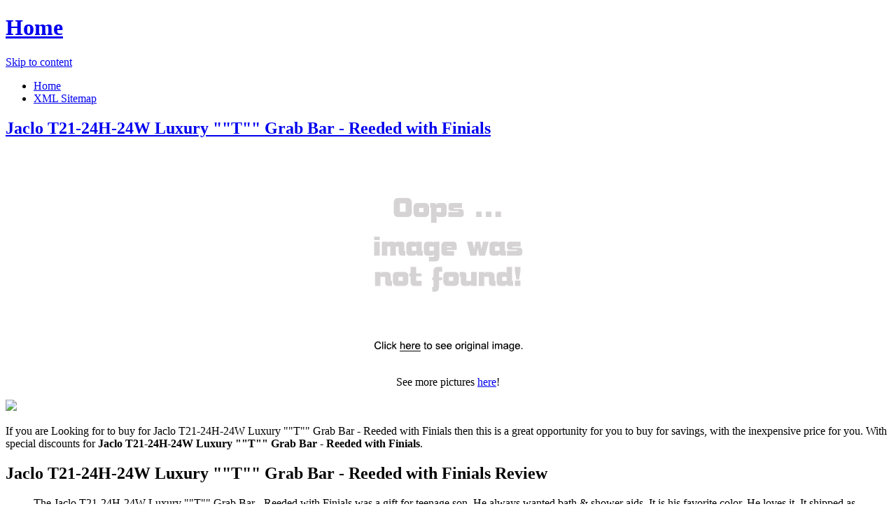

--- FILE ---
content_type: text/html; charset=utf-8
request_url: https://94deals.netlify.app/jaclo-t21-24h-24w-luxury-t-grab-bar-reeded-w-1041dd2675d42d0cdd448f25ff683615.html
body_size: 2572
content:
<!DOCTYPE html><html lang="en-US"><head> <meta http-equiv="content-type" content="text/html; charset=UTF-8"> <meta charset="UTF-8"> <link rel="canonical" href="http://94deals.netlify.com/jaclo-t21-24h-24w-luxury-t-grab-bar-reeded-w-1041dd2675d42d0cdd448f25ff683615.html"> <meta name="viewport" content="width=device-width"> <title>SHOP NOW! Jaclo T21-24H-24W Luxury ""T"" Grab Bar - Reeded with Finials</title> <link rel="profile" href="http://gmpg.org/xfn/11"> <!--
[if lt IE 9]>   <![endif]--> <link rel="stylesheet" id="icons-css" href="http://94deals.netlify.com/dashicons.css" type="text/css" media="all"> <link rel="stylesheet" id="flounder-style-css" href="http://94deals.netlify.com/style.css" type="text/css" media="all"> <link rel="stylesheet" id="flounder-fonts-css" href="http://94deals.netlify.com/css.css" type="text/css" media="all">    </head> <body class="home blog group-blog"> <div class="menu-toggle nav icon dashicons dashicons-menu" id="toggle-nav"></div> <div class="menu-toggle widgets icon dashicons dashicons-screenoptions" id="toggle-widgets"></div> <div id="page" class="hfeed site"> <header id="masthead" class="site-header" role="banner"> <div class="site-branding"> <h1 class="site-title"><a href="http://94deals.netlify.com/" rel="home" title="Home page">Home</a></h1> </div> <nav id="site-navigation" class="navigation-main" role="navigation"> <div class="screen-reader-text skip-link"><a href="#content" title="Skip to content">Skip to content</a></div> <div class="menu-short-container"><ul id="menu-short" class="menu"><li id="menu-item-1629" class="menu-item menu-item-type-custom menu-item-object-custom current-menu-item current_page_item menu-item-1629"><a href="http://94deals.netlify.com/">Home</a></li> <li id="menu-item-1631" class="menu-item menu-item-type-post_type menu-item-object-page menu-item-1631"><a href="http://94deals.netlify.com/sitemap.xml">XML Sitemap</a></li> </ul></div> </nav><!--
 #site-navigation --> </header><!--
 #masthead --> <div id="primary" class="content-area"> <div id="content" class="site-content" role="main"> <article id="post-1178" class="post-1178 post type-post status-publish format-standard hentry category-markup tag-content-2 tag-css tag-formatting-2 tag-html tag-markup-2"> <div class="entry-area"> <header class="entry-header"> <h1 class="entry-title"><a href="http://94deals.netlify.com/jaclo-t21-24h-24w-luxury-t-grab-bar-reeded-w-1041dd2675d42d0cdd448f25ff683615" rel="bookmark">Jaclo T21-24H-24W Luxury ""T"" Grab Bar - Reeded with Finials</a></h1> </header><!--
 .entry-header --> <div class="entry-content"> <div class="wp-caption aligncenter" style="text-align:center"> <a href="#large-view" rel="nofollow" data-cc="US" data-id="1041dd2675d42d0cdd448f25ff683615" data-sid="FlounderLargeView" data-name="Jaclo T21-24H-24W Luxury &quot;&quot;T&quot;&quot; Grab Bar - Reeded with Finials" onclick="return linkHelper.setLink(this)"> <img src="https://d33wubrfki0l68.cloudfront.net/62a2cb041e422d5e630e0f017ce85dd6409a5620/img-notfound.png" onerror="this.src='https://d33wubrfki0l68.cloudfront.net/62a2cb041e422d5e630e0f017ce85dd6409a5620/img-notfound.png'" alt="product picture"> </a> <p class="wp-caption-text">See more pictures <a href="#more-pictures" title="More pictures" rel="nofollow" data-cc="US" data-id="1041dd2675d42d0cdd448f25ff683615" data-sid="FlounderMorePictures" data-name="Jaclo T21-24H-24W Luxury &quot;&quot;T&quot;&quot; Grab Bar - Reeded with Finials" onclick="return linkHelper.setLink(this)">here</a>!</p> </div> <p class="action"> <a href="#best-price" rel="nofollow" data-cc="US" data-id="1041dd2675d42d0cdd448f25ff683615" data-sid="FlounderBestPrice" data-name="Jaclo T21-24H-24W Luxury &quot;&quot;T&quot;&quot; Grab Bar - Reeded with Finials" onclick="return linkHelper.setLink(this)"> <img src="http://94deals.netlify.com/action.png"> </a> </p> <p>If you are Looking for to buy for Jaclo T21-24H-24W Luxury ""T"" Grab Bar - Reeded with Finials then this is a great opportunity for you to buy for savings, with the inexpensive price for you. With special discounts for <b>Jaclo T21-24H-24W Luxury ""T"" Grab Bar - Reeded with Finials</b>.</p> <h2>Jaclo T21-24H-24W Luxury ""T"" Grab Bar - Reeded with Finials Review</h2> <blockquote> <p>The Jaclo T21-24H-24W Luxury ""T"" Grab Bar - Reeded with Finials was a gift for teenage son. He always wanted  bath &amp; shower aids. It is his favorite color. He loves it. It shipped as expected and works well.</p> </blockquote> <h2>Jaclo T21-24H-24W Luxury ""T"" Grab Bar - Reeded with Finials Tips</h2> <p>Natural Views The Jaclo T21-24H-24W Luxury ""T"" Grab Bar - Reeded with Finials Tips. Elongate on to Features &amp; Controls please visit Jaclo T21-24H-24W Luxury ""T"" Grab Bar - Reeded with Finials's website to find the dealer near you. </p> <p>You can see latest best prices for "<i>Jaclo T21-24H-24W Luxury ""T"" Grab Bar - Reeded with Finials</i>" &amp; buy this product click link to below.</p> </div><!--
 .entry-content --> </div><!--
 .entry-area --> <div class="entry-meta sidebar-bg"></div> <footer class="entry-meta"> <i class="icon format-icon dashicons dashicons-format-standard"></i> <div class="meta cat-links"> <a href="#go-to-store" rel="nofollow" data-cc="US" data-id="1041dd2675d42d0cdd448f25ff683615" data-sid="FlounderGoToStore" data-name="Jaclo T21-24H-24W Luxury &quot;&quot;T&quot;&quot; Grab Bar - Reeded with Finials" onclick="return linkHelper.setLink(this)">GO TO STORE</a></div> <div class="author meta vcard"> <a class="url fn n" rel="nofollow" target="_blank" href="http://pinterest.com/pin/create/button/?url=http%3a%2f%2f94deals.netlify.com%2fjaclo-t21-24h-24w-luxury-t-grab-bar-reeded-w-1041dd2675d42d0cdd448f25ff683615.html&amp;media=http%3a%2f%2fproductionmedia.blob.core.windows.net%2fproducts%2f50532%2fimages%2fthumbnails%2ft21_255.jpg&amp;description=Jaclo+T21-24H-24W+Luxury+%22%22T%22%22+Grab+Bar+-+Reeded+with+Finials" title="Pin it!">Pinterest</a></div> </footer><!--
 .entry-meta --> </article><!--
 #post-## --> <nav role="navigation" id="nav-below" class="navigation navigation-paging clearfix"> <h1 class="screen-reader-text">Post navigation</h1> </nav><!--
 #nav-below --> </div><!--
 #content --> </div><!--
 #primary --> <div id="secondary" class="side-widget-area widget-area" role="complementary"> <aside id="recent-posts-2" class="widget widget_recent_entries"> <h1 class="widget-title">Recent Posts</h1> <ul> <li> <a href="http://www.80offnow.xyz/jaclo-g21-16h-32w-lh-90-luxury-grab-bar-reeded-w-0aa368056e4e5e0a72fe7adf311630b8.html" title="Jaclo G21-16H-32W-LH 90 Luxury Grab Bar - Reeded with Finials">Jaclo G21-16H-32W-LH 90 Luxury Grab Bar - Reeded with Finials</a> </li> <li> <a href="http://www.sale90off.xyz/jaclo-g21-32h-16w-lh-90-luxury-grab-bar-reeded-w-5bad7fb3e9dd12a9edf8c94d08bdd6cd.html" title="Jaclo G21-32H-16W-LH 90 Luxury Grab Bar - Reeded with Finials">Jaclo G21-32H-16W-LH 90 Luxury Grab Bar - Reeded with Finials</a> </li> <li> <a href="http://www.40offnow.xyz/jaclo-g21-24h-16w-lh-90-luxury-grab-bar-reeded-w-a2ec08c232befac2ca964abedd3eb5aa.html" title="Jaclo G21-24H-16W-LH 90 Luxury Grab Bar - Reeded with Finials">Jaclo G21-24H-16W-LH 90 Luxury Grab Bar - Reeded with Finials</a> </li> <li> <a href="http://www.25offnow.xyz/jaclo-g21-42-luxury-grab-bar-reeded-with-finials-54c9c0dacf861f42bcb406f01c023c30.html" title="Jaclo G21-42 Luxury Grab Bar - Reeded with Finials">Jaclo G21-42 Luxury Grab Bar - Reeded with Finials</a> </li> <li> <a href="http://www.womenrunningshoes30off.xyz/jaclo-g21-60-luxury-grab-bar-reeded-with-finials-030940cd16186ccb8147a10c73a472a3.html" title="Jaclo G21-60 Luxury Grab Bar - Reeded with Finials">Jaclo G21-60 Luxury Grab Bar - Reeded with Finials</a> </li> <li> <a href="http://www.sale40off.xyz/jaclo-g21-32h-16w-rh-90-luxury-grab-bar-reeded-w-861b09c632b8637d28f4b252efd39b9d.html" title="Jaclo G21-32H-16W-RH 90 Luxury Grab Bar - Reeded with Finials">Jaclo G21-32H-16W-RH 90 Luxury Grab Bar - Reeded with Finials</a> </li> <li> <a href="http://www.sale90off.xyz/jaclo-g21-12h-24w-rh-90-luxury-grab-bar-reeded-w-25be74237cc113b6dde51370d05fcd1f.html" title="Jaclo G21-12H-24W-RH 90 Luxury Grab Bar - Reeded with Finials">Jaclo G21-12H-24W-RH 90 Luxury Grab Bar - Reeded with Finials</a> </li> <li> <a href="http://www.25offnow.xyz/jaclo-g21-12h-16w-rh-90-luxury-grab-bar-reeded-w-0256a63988e83475648d9bea24101e3b.html" title="Jaclo G21-12H-16W-RH 90 Luxury Grab Bar - Reeded with Finials">Jaclo G21-12H-16W-RH 90 Luxury Grab Bar - Reeded with Finials</a> </li> <li> <a href="http://www.25offnow.xyz/jaclo-g21-24h-12w-rh-90-luxury-grab-bar-reeded-w-fb7add12ab2328cf54a31ee42b8d2a51.html" title="Jaclo G21-24H-12W-RH 90 Luxury Grab Bar - Reeded with Finials">Jaclo G21-24H-12W-RH 90 Luxury Grab Bar - Reeded with Finials</a> </li> <li> <a href="http://www.30off-now.xyz/jaclo-g21-24h-16w-rh-90-luxury-grab-bar-reeded-w-c82983cc99eea3d00ee9a6c1c334661b.html" title="Jaclo G21-24H-16W-RH 90 Luxury Grab Bar - Reeded with Finials">Jaclo G21-24H-16W-RH 90 Luxury Grab Bar - Reeded with Finials</a> </li> <li> <a href="http://www.25offdeals.xyz/jaclo-g21-16-24-ic-luxury-corner-grab-bar-reeded-9b8cdfae445e286f50860c25323c6b83.html" title="Jaclo G21-16-24-IC Luxury Corner Grab Bar - Reeded with Finials">Jaclo G21-16-24-IC Luxury Corner Grab Bar - Reeded with Finials</a> </li> <li> <a href="http://www.topbuys.xyz/jaclo-g21-36-48-ic-luxury-corner-grab-bar-reeded-86e08f043fb1757329947db4c48f86b1.html" title="Jaclo G21-36-48-IC Luxury Corner Grab Bar - Reeded with Finials">Jaclo G21-36-48-IC Luxury Corner Grab Bar - Reeded with Finials</a> </li> <li> <a href="http://www.60offnow.xyz/jaclo-g21-32-48-ic-luxury-corner-grab-bar-reeded-0337eee06681a09d6387dd2b30fce2d7.html" title="Jaclo G21-32-48-IC Luxury Corner Grab Bar - Reeded with Finials">Jaclo G21-32-48-IC Luxury Corner Grab Bar - Reeded with Finials</a> </li> <li> <a href="http://www.sportshoes60of.xyz/jaclo-g21-12-16-ic-luxury-corner-grab-bar-reeded-444a0db849db963dfc5e3dfc99feae4b.html" title="Jaclo G21-12-16-IC Luxury Corner Grab Bar - Reeded with Finials">Jaclo G21-12-16-IC Luxury Corner Grab Bar - Reeded with Finials</a> </li> <li> <a href="http://www.sale60off.xyz/jaclo-g21-12-60-ic-luxury-corner-grab-bar-reeded-a19ac5c48b44388efe96bf819a754867.html" title="Jaclo G21-12-60-IC Luxury Corner Grab Bar - Reeded with Finials">Jaclo G21-12-60-IC Luxury Corner Grab Bar - Reeded with Finials</a> </li> <li> <a href="http://www.90off-now.xyz/jaclo-g21-32-32-ic-luxury-corner-grab-bar-reeded-52935981d2f19cbb24c389f70fc9bdd4.html" title="Jaclo G21-32-32-IC Luxury Corner Grab Bar - Reeded with Finials">Jaclo G21-32-32-IC Luxury Corner Grab Bar - Reeded with Finials</a> </li> <li> <a href="http://www.30off-now.xyz/jaclo-g21-32-60-ic-luxury-corner-grab-bar-reeded-ab4bbadcdfd2ebcfc3067d069de18832.html" title="Jaclo G21-32-60-IC Luxury Corner Grab Bar - Reeded with Finials">Jaclo G21-32-60-IC Luxury Corner Grab Bar - Reeded with Finials</a> </li> <li> <a href="http://www.90offdeals.xyz/jaclo-g33-12h-16w-rh-90-luxury-grab-bar-reeded-2f767a3ea838c5f9b455c7d971407331.html" title="Jaclo G33-12H-16W-RH 90 Luxury Grab Bar - Reeded">Jaclo G33-12H-16W-RH 90 Luxury Grab Bar - Reeded</a> </li> <li> <a href="http://www.30offdeals.xyz/jaclo-g33-16h-24w-lh-90-luxury-grab-bar-reeded-235ecfc39428fb6f0ed6a218b599cd92.html" title="Jaclo G33-16H-24W-LH 90 Luxury Grab Bar - Reeded">Jaclo G33-16H-24W-LH 90 Luxury Grab Bar - Reeded</a> </li> <li> <a href="http://www.90off-now.xyz/jaclo-g33-12-luxury-grab-bar-reeded-a40785c1f6aac7bc0e2e115168265ef0.html" title="Jaclo G33-12 Luxury Grab Bar - Reeded">Jaclo G33-12 Luxury Grab Bar - Reeded</a> </li> </ul> </aside> </div> </div><!--
 #page -->   </body></html>